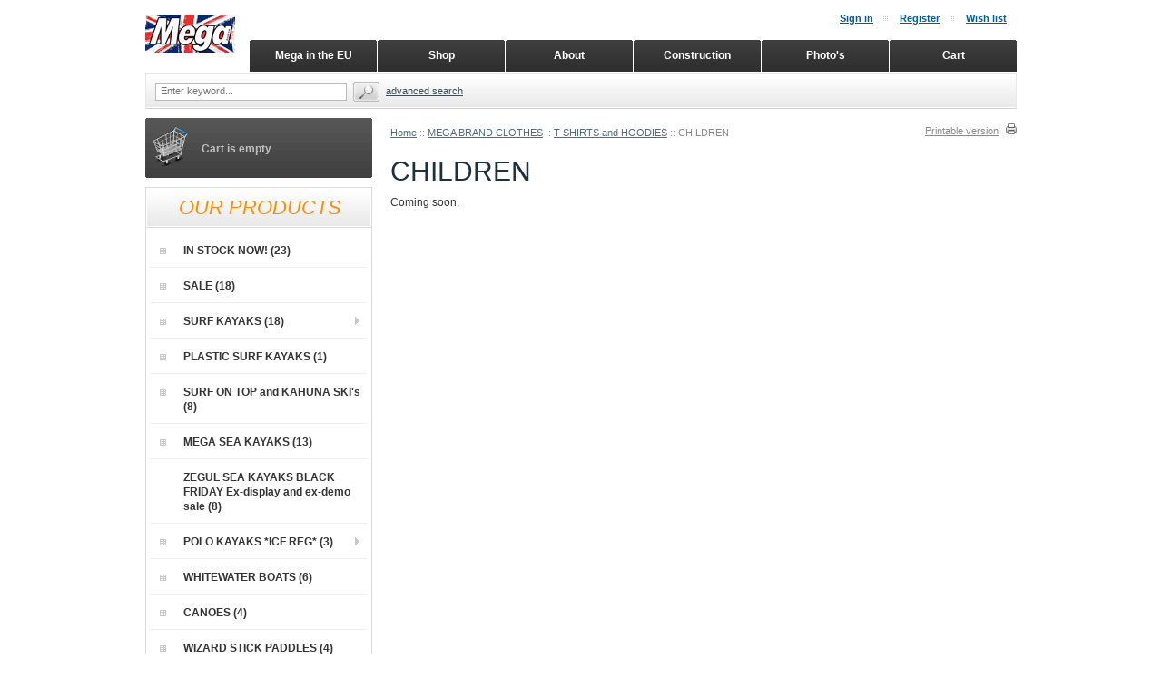

--- FILE ---
content_type: text/html; charset=UTF-8
request_url: http://www.surfkayaks.com/home.php?cat=279
body_size: 4597
content:
<?xml version="1.0" encoding="UTF-8"?>
<!DOCTYPE html PUBLIC "-//W3C//DTD XHTML 1.0 Transitional//EN" "http://www.w3.org/TR/xhtml1/DTD/xhtml1-transitional.dtd">
<html xmlns="http://www.w3.org/1999/xhtml" xmlns:g="http://base.google.com/ns/1.0" xmlns:og="http://ogp.me/ns#" xmlns:fb="http://ogp.me/ns/fb#">
<head>
  <title>Performance Composites  :: MEGA BRAND CLOTHES :: T SHIRTS and HOODIES :: CHILDREN</title>
  <meta http-equiv="Content-Type" content="text/html; charset=UTF-8" />
  <meta http-equiv="X-UA-Compatible" content="IE=Edge" />
  <meta http-equiv="Content-Script-Type" content="text/javascript" />
  <meta http-equiv="Content-Style-Type" content="text/css" />
  <meta http-equiv="Content-Language" content="en" />
  
  

                                                                           


   
                       <style type="text/css"> <!--   --> </style>                              <style type="text/css"> <!--   --> </style>      

<link rel="shortcut icon" type="image/png" href="http://www.surfkayaks.com/favicon.ico" />

  <link rel="canonical" href="http://www.surfkayaks.com/home.php?cat=279" />


              
      <meta property="og:title" content="CHILDREN"/>
      <meta property="og:description" content="" />
      <meta property="og:url" content="http://www.surfkayaks.com/home.php?cat=279" />
       
        



<link rel="stylesheet" type="text/css" href="http://www.surfkayaks.com/var/cache/css_dir/1.ee910efc80552193b399cf8ef9a2e205.css" />
<script type="text/javascript" src="http://www.surfkayaks.com/var/cache/js_dir/1.e3c23536ce5c0df51b03ce0e5ca71858.js"></script>

</head>
<body class="fancycat-page-skin-icons fancycat-page-subskin-e uo-container ">
<div id="page-container">
  <div id="page-container2">
    <div id="content-container">
      <div id="content-container2">

                  
           
            <div id="fb-root"></div>
                  
        <div id="center">
  <div id="center-main">
    <!-- central space -->

    
              <table width="100%" cellpadding="0" cellspacing="0">
<tr>
  <td valign="top" align="left">
  <div id="location">
                        <a href="home.php" class="bread-crumb">Home</a>
                          <span>::</span>
                                <a href="home.php?cat=272" class="bread-crumb">MEGA BRAND CLOTHES</a>
                          <span>::</span>
                                <a href="home.php?cat=273" class="bread-crumb">T SHIRTS and HOODIES</a>
                          <span>::</span>
                                <span class="bread-crumb last-bread-crumb">CHILDREN</span>
                        </div>
  </td>
  <td class="printable-link-row">
    <div class="printable-bar">
    <a href="http://www.surfkayaks.com/home.php?printable=Y&amp;cat=279">Printable version</a>
  </div>

  </td>
</tr>
</table>

      
      
                    
      
      
                

      
      
      
        



  

<h1>CHILDREN</h1>


  
  



  Coming soon.





      
    
<!-- /central space -->

  </div><!-- /center -->
</div><!-- /center-main -->

<div id="left-bar">
          

  <div class="menu-dialog menu-minicart">
  <div class="title-bar ">
    <img class="icon ajax-minicart-icon" src="/skin/common_files/images/spacer.gif" alt="" />  </div>
  <div class="content">
    
<div class="minicart">
  
    <div class="valign-middle empty">

      <strong>Cart is empty</strong>

    </div>

  
</div>




  </div>
  	<div class="clearing"></div>
	<div class="t-l"></div><div class="t-r"></div>
	<div class="b-l"></div><div class="b-r"></div>
  </div>





<div class="menu-dialog menu-fancy-categories-list">
  <div class="title-bar ">
    <h2><h2 style="font-style:italic;"><span style="color:#FF8C00"><span dir="ltr"><var><cite>OUR PRODUCTS</cite></var></span></span></h2></h2>  </div>
  <div class="content">
    

    
  
  <div id="catrootmenu" class="fancycat-icons-scheme fancycat-icons-e">
          <ul class="fancycat-icons-level-0">

        <li class="first" style="z-index: 1018;">
      <a href="home.php?cat=281" class="icon-link"><img src="/skin/ideal_comfort/images/custom/category_bullet.gif" alt="" width="7" height="7" class="category-bullet" />IN STOCK NOW!&#32;(23)</a>

          </li>

      <li class="highlight" style="z-index: 1017;">
      <a href="home.php?cat=311" class="icon-link"><img src="/skin/ideal_comfort/images/custom/category_bullet.gif" alt="" width="7" height="7" class="category-bullet" />SALE&#32;(18)</a>

          </li>

      <li style="z-index: 1016;">
      <a href="home.php?cat=245" class="icon-link sub-link"><img src="/skin/ideal_comfort/images/custom/category_bullet.gif" alt="" width="7" height="7" class="category-bullet" />SURF KAYAKS&#32;(18)</a>

              <ul class="fancycat-icons-level-1">

        <li class="highlight first" style="z-index: 1005;">
      <a href="home.php?cat=253" class=" sub-link"><img src="/skin/ideal_comfort/images/custom/category_bullet.gif" alt="" width="7" height="7" class="category-bullet" />HP   (HIGH PERFORMANCE CLASS)</a>

              <ul class="fancycat-icons-level-2">

        <li class="highlight first last" style="z-index: 1001;">
      <a href="home.php?cat=287" class=""><img src="/skin/ideal_comfort/images/custom/category_bullet.gif" alt="" width="7" height="7" class="category-bullet" />The New line up&#32;(16)</a>

          </li>

  
</ul>

          </li>

      <li style="z-index: 1004;">
      <a href="home.php?cat=254" class=""><img src="/skin/ideal_comfort/images/custom/category_bullet.gif" alt="" width="7" height="7" class="category-bullet" />IC   (INTERNATIONAL CLASS)&#32;(4)</a>

          </li>

      <li class="highlight" style="z-index: 1003;">
      <a href="home.php?cat=307" class=""><img src="/skin/ideal_comfort/images/custom/category_bullet.gif" alt="" width="7" height="7" class="category-bullet" />Corran designs&#32;(7)</a>

          </li>

      <li style="z-index: 1002;">
      <a href="home.php?cat=299" class=""><img src="/skin/ideal_comfort/images/custom/category_bullet.gif" alt="" width="7" height="7" class="category-bullet" />db SERIES RANDOM KAYAKS&#32;(6)</a>

          </li>

      <li class="highlight last" style="z-index: 1001;">
      <a href="home.php?cat=255" class=""><img src="/skin/ideal_comfort/images/custom/category_bullet.gif" alt="" width="7" height="7" class="category-bullet" />PLASTIC&#32;(2)</a>

          </li>

  
</ul>

          </li>

      <li class="highlight" style="z-index: 1015;">
      <a href="home.php?cat=312" class="icon-link"><img src="/skin/ideal_comfort/images/custom/category_bullet.gif" alt="" width="7" height="7" class="category-bullet" />PLASTIC SURF KAYAKS&#32;(1)</a>

          </li>

      <li style="z-index: 1014;">
      <a href="home.php?cat=264" class="icon-link"><img src="/skin/ideal_comfort/images/custom/category_bullet.gif" alt="" width="7" height="7" class="category-bullet" />SURF ON TOP and KAHUNA SKI's&#32;(8)</a>

          </li>

      <li class="highlight" style="z-index: 1013;">
      <a href="home.php?cat=248" class="icon-link"><img src="/skin/ideal_comfort/images/custom/category_bullet.gif" alt="" width="7" height="7" class="category-bullet" />MEGA SEA KAYAKS&#32;(13)</a>

          </li>

      <li style="z-index: 1012;">
      <a href="home.php?cat=308" class="icon-link"><img src="/default_icon.gif" alt="" width="16" height="16" />ZEGUL SEA KAYAKS BLACK FRIDAY Ex-display and ex-demo sale&#32;(8)</a>

          </li>

      <li class="highlight" style="z-index: 1011;">
      <a href="home.php?cat=249" class="icon-link sub-link"><img src="/skin/ideal_comfort/images/custom/category_bullet.gif" alt="" width="7" height="7" class="category-bullet" />POLO KAYAKS *ICF REG*&#32;(3)</a>

              <ul class="fancycat-icons-level-1">

        <li class="highlight first last" style="z-index: 1001;">
      <a href="home.php?cat=309" class=""><img src="/skin/ideal_comfort/images/custom/category_bullet.gif" alt="" width="7" height="7" class="category-bullet" />Older models&#32;(9)</a>

          </li>

  
</ul>

          </li>

      <li style="z-index: 1010;">
      <a href="home.php?cat=250" class="icon-link"><img src="/skin/ideal_comfort/images/custom/category_bullet.gif" alt="" width="7" height="7" class="category-bullet" />WHITEWATER BOATS&#32;(6)</a>

          </li>

      <li class="highlight" style="z-index: 1009;">
      <a href="home.php?cat=251" class="icon-link"><img src="/skin/ideal_comfort/images/custom/category_bullet.gif" alt="" width="7" height="7" class="category-bullet" />CANOES&#32;(4)</a>

          </li>

      <li style="z-index: 1008;">
      <a href="home.php?cat=280" class="icon-link"><img src="/skin/ideal_comfort/images/custom/category_bullet.gif" alt="" width="7" height="7" class="category-bullet" />WIZARD STICK PADDLES&#32;(4)</a>

          </li>

      <li class="highlight" style="z-index: 1007;">
      <a href="home.php?cat=252" class="icon-link"><img src="/skin/ideal_comfort/images/custom/category_bullet.gif" alt="" width="7" height="7" class="category-bullet" />FINS&#32;(10)</a>

          </li>

      <li style="z-index: 1006;">
      <a href="home.php?cat=310" class="icon-link"><img src="/default_icon.gif" alt="" width="16" height="16" />SUP&#32;(1)</a>

          </li>

      <li class="highlight" style="z-index: 1005;">
      <a href="home.php?cat=282" class="icon-link"><img src="/skin/ideal_comfort/images/custom/category_bullet.gif" alt="" width="7" height="7" class="category-bullet" />TRAVEL BAGS&#32;(8)</a>

          </li>

      <li style="z-index: 1004;">
      <a href="home.php?cat=283" class="icon-link"><img src="/skin/ideal_comfort/images/custom/category_bullet.gif" alt="" width="7" height="7" class="category-bullet" />BOAT SPARES &amp; ACCESSORIES&#32;(42)</a>

          </li>

      <li class="highlight" style="z-index: 1003;">
      <a href="home.php?cat=272" class="icon-link sub-link"><img src="/skin/ideal_comfort/images/custom/category_bullet.gif" alt="" width="7" height="7" class="category-bullet" />MEGA BRAND CLOTHES</a>

              <ul class="fancycat-icons-level-1">

        <li class="highlight first" style="z-index: 1005;">
      <a href="home.php?cat=274" class=" empty-link"><img src="/skin/ideal_comfort/images/custom/category_bullet.gif" alt="" width="7" height="7" class="category-bullet" />HEADWEAR</a>

          </li>

      <li style="z-index: 1004;">
      <a href="home.php?cat=300" class=""><img src="/skin/ideal_comfort/images/custom/category_bullet.gif" alt="" width="7" height="7" class="category-bullet" />Mega 30 year anniversary T shirt&#32;(1)</a>

          </li>

      <li class="highlight" style="z-index: 1003;">
      <a href="home.php?cat=276" class=" empty-link"><img src="/skin/ideal_comfort/images/custom/category_bullet.gif" alt="" width="7" height="7" class="category-bullet" />MEGA COFFEE MUG</a>

          </li>

      <li style="z-index: 1002;">
      <a href="home.php?cat=273" class=" sub-link"><img src="/skin/ideal_comfort/images/custom/category_bullet.gif" alt="" width="7" height="7" class="category-bullet" />T SHIRTS and HOODIES&#32;(2)</a>

              <ul class="fancycat-icons-level-2">

        <li class="highlight first" style="z-index: 1003;">
      <a href="home.php?cat=279" class=""><img src="/skin/ideal_comfort/images/custom/category_bullet.gif" alt="" width="7" height="7" class="category-bullet" />CHILDREN&#32;(1)</a>

          </li>

      <li style="z-index: 1002;">
      <a href="home.php?cat=277" class=""><img src="/skin/ideal_comfort/images/custom/category_bullet.gif" alt="" width="7" height="7" class="category-bullet" />MENS&#32;(3)</a>

          </li>

      <li class="highlight last" style="z-index: 1001;">
      <a href="home.php?cat=278" class=""><img src="/skin/ideal_comfort/images/custom/category_bullet.gif" alt="" width="7" height="7" class="category-bullet" />WOMENS&#32;(1)</a>

          </li>

  
</ul>

          </li>

      <li class="highlight last" style="z-index: 1001;">
      <a href="home.php?cat=275" class=" empty-link"><img src="/skin/ideal_comfort/images/custom/category_bullet.gif" alt="" width="7" height="7" class="category-bullet" />UNDERWEAR</a>

          </li>

  
</ul>

          </li>

      <li style="z-index: 1002;">
      <a href="home.php?cat=289" class="icon-link"><img src="/skin/ideal_comfort/images/custom/category_bullet.gif" alt="" width="7" height="7" class="category-bullet" />CLEARANCE&#32;(8)</a>

          </li>

      <li class="highlight last" style="z-index: 1001;">
      <a href="home.php?cat=306" class="icon-link"><img src="/skin/ideal_comfort/images/custom/category_bullet.gif" alt="" width="7" height="7" class="category-bullet" />COMING SOON&#32;(2)</a>

          </li>

  
</ul>

            <div class="clearing"></div>
  </div>


  


  </div>
  </div>





    



  


  <div class="gift-certificate">
  <a href="giftcert.php"><img src="/skin/ideal_comfort/images/custom/gc_link.png" width="250" height="53" alt="Gift certificates" /></a><br/><br/>
</div>

  <a name="special"></a>
    <div class="menu-dialog menu-special">
  <div class="title-bar ">
    <h2>Special</h2>  </div>
  <div class="content">
        <ul>
      <li>
    <a href="http://www.surfkayaks.com/offers.php">Special offers</a>
  </li>

  
      <li>
  <a href="http://www.surfkayaks.com/sitemap.php">Sitemap</a>
</li>

  
      <li>
  <a href="http://www.surfkayaks.com/products_map.php">Products Map</a>
</li>
    </ul>
  
  </div>
  </div>


      
  




<div class="menu-dialog menu-help">
  <div class="title-bar ">
    <h2>Need help?</h2>  </div>
  <div class="content">
    
  <ul>
    <li><a href="help.php">Help zone</a></li>
    <li><a href="help.php?section=contactus&amp;mode=update">Message us</a></li>
                  <li><a href="pages.php?pageid=27">Boat Sizes</a></li>
                        <li><a href="pages.php?pageid=23">Mega kayaks outfitting</a></li>
                        <li><a href="pages.php?pageid=8">Construction</a></li>
                        <li><a href="pages.php?pageid=3">Terms &amp; Conditions</a></li>
                        <li><a href="pages.php?pageid=9">Where to buy / demo</a></li>
                        <li><a href="pages.php?pageid=7">Mega Team</a></li>
                        <li><a href="pages.php?pageid=4">Privacy statement</a></li>
                        <li><a href="pages.php?pageid=2">About</a></li>
                        <li><a href="pages.php?pageid=6">Contact us</a></li>
                        <li><a href="pages.php?pageid=28">Green build spec</a></li>
            </ul>


  </div>
  </div>












</div>


      </div>
    </div>

    <div class="clearing">&nbsp;</div>

    <div id="header">
      <!-- Start of StatCounter Code for Dreamweaver -->
<script type="text/javascript">
var sc_project=1741453; 
var sc_invisible=1; 
var sc_security="85cf2390"; 
var scJsHost = (("https:" == document.location.protocol) ?
"https://secure." : "http://www.");
document.write("<sc"+"ript type='text/javascript' src='" +
scJsHost+
"statcounter.com/counter/counter.js'></"+"script>");
</script>
<noscript><div class="statcounter"><a title="shopify visitor
statistics" href="http://statcounter.com/shopify/"
target="_blank"><img class="statcounter"
src="//c.statcounter.com/1741453/0/85cf2390/1/" alt="shopify
visitor statistics"></a></div></noscript>
<!-- End of StatCounter Code for Dreamweaver -->
<div class="line1">
  <div class="logo">
    <a href="http://www.surfkayaks.com/home.php"><img src="/skin/ideal_comfort/images/custom/logo.png" alt="Performance Composites " /></a>
  </div>
  <div class="header-links">
		<div class="wrapper">
			  <a href="http://www.surfkayaks.com/login.php" title="Sign in"  onclick="javascript: return !popupOpen('login.php','');" id="href_Sign_in">Sign in</a>

  <a href="register.php">Register</a>

	<a href="cart.php?mode=wishlist">Wish list</a>


		</div>
  </div>
    <div class="tabs">
    <ul>

               <li class="first"><a href="cart.php">Cart<img src="/skin/common_files/images/spacer.gif" alt="" /></a><div class="t-l"></div><div class="t-r"></div></li>
               <li class="highlight"><a href="https://www.facebook.com/surfkayaks/photos/">Photo's<img src="/skin/common_files/images/spacer.gif" alt="" /></a><div class="t-l"></div><div class="t-r"></div></li>
               <li><a href="pages.php?pageid=8&amp;mode=preview">Construction<img src="/skin/common_files/images/spacer.gif" alt="" /></a><div class="t-l"></div><div class="t-r"></div></li>
               <li class="highlight"><a href="http://www.megakayaks.co.uk/pages.php?pageid=2">About<img src="/skin/common_files/images/spacer.gif" alt="" /></a><div class="t-l"></div><div class="t-r"></div></li>
               <li><a href="http://www.megakayaks.co.uk/">Shop <img src="/skin/common_files/images/spacer.gif" alt="" /></a><div class="t-l"></div><div class="t-r"></div></li>
               <li class="highlight last"><a href="http://www.megakayaks.eu">Mega in the  EU<img src="/skin/common_files/images/spacer.gif" alt="" /></a><div class="t-l"></div><div class="t-r"></div></li>
      
    </ul>
  </div>


  <div class="phones">

  
  
</div>



</div>

<div class="line2">
  
    <div class="search">
  <div class="valign-middle">
    <form method="post" action="search.php" name="productsearchform">

      <input type="hidden" name="simple_search" value="Y" />
      <input type="hidden" name="mode" value="search" />
      <input type="hidden" name="posted_data[by_title]" value="Y" />
      <input type="hidden" name="posted_data[by_descr]" value="Y" />
      <input type="hidden" name="posted_data[by_sku]" value="Y" />
      <input type="hidden" name="posted_data[search_in_subcategories]" value="Y" />
      <input type="hidden" name="posted_data[including]" value="all" />

      <input type="text" name="posted_data[substring]" class="text" placeholder="Enter keyword..." /><input type="image" src="/skin/common_files/images/spacer.gif" class="search-button" /><a href="search.php" class="search" rel="nofollow">Advanced search</a>

    </form>

  </div>
</div>


    

  </div>

<noscript>
  <div class="noscript-warning">
    <div class="content">This site requires JavaScript to function properly.<br />Please enable JavaScript in your web browser.</div>
  </div>
</noscript>


    </div>

    <div id="footer">

      <div class="box">
	<div class="footer-links">
			

<a href="help.php">Help zone</a>
<a href="help.php?section=contactus&amp;mode=update">Message us</a>
          	<a href="pages.php?pageid=27">Boat Sizes</a>
                	<a href="pages.php?pageid=23">Mega kayaks outfitting</a>
                	<a href="pages.php?pageid=8">Construction</a>
                    


	</div>
    <div class="copyright">
			Copyright &copy; 2023-2026 Performance Composites 


  
  <ul class="soc-footer-links">
          <li><a href="https://www.facebook.com/surfkayaks/" target="_blank"><img src="/skin/common_files/modules/Socialize/images/facebook.png" title="Find us on Facebook" alt="Find us on Facebook" /></a></li>
              </ul>


    </div>
    <body>

  </a>
	<div class="payment-logos">
      
      </div>
	</div>
      
  <div class="uo-box">
    <strong>Users online:</strong>&nbsp;

          <span class="item nowrap">14
                  anonymous customer(s)
                      </span>
    
  </div>


  </div>
<!-- Start of StatCounter Code for Dreamweaver -->
<script type="text/javascript">
var sc_project=1741453; 
var sc_invisible=1; 
var sc_security="85cf2390"; 
var scJsHost = (("https:" == document.location.protocol) ?
"https://secure." : "http://www.");
document.write("<sc"+"ript type='text/javascript' src='" +
scJsHost+
"statcounter.com/counter/counter.js'></"+"script>");
</script>
<noscript><div class="statcounter"><a title="shopify visitor
statistics" href="http://statcounter.com/shopify/"
target="_blank"><img class="statcounter"
src="//c.statcounter.com/1741453/0/85cf2390/1/" alt="shopify
visitor statistics"></a></div></noscript>
<!-- End of StatCounter Code for Dreamweaver -->

    </div>

    
  </div>
</div>





<script type="text/javascript" src="http://www.surfkayaks.com/var/cache/js_dir/2.93767c4a0c47d2102ab5c989ef1ea025.js"></script>
</body>
</html>
